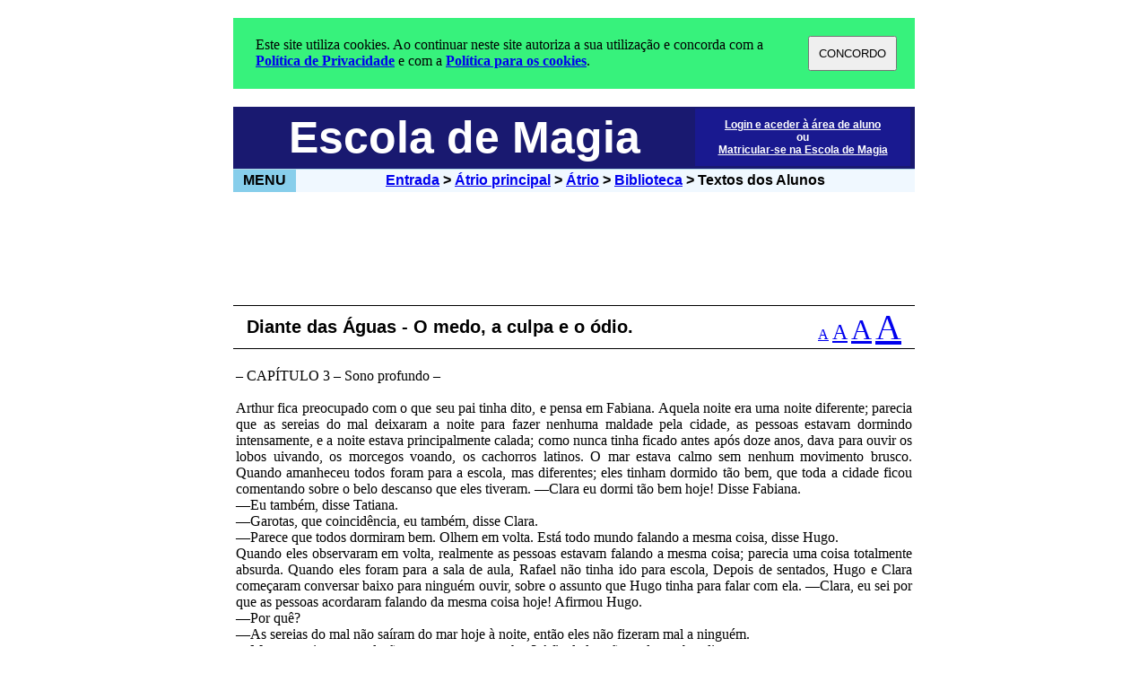

--- FILE ---
content_type: text/html
request_url: https://pt.schoolofmagic.net/publicarArtigo.asp?idArtigo=248&editar=0
body_size: 6309
content:

<html>
<head>
<!-- Global site tag (gtag.js) - Google Analytics -->
<script async src="https://www.googletagmanager.com/gtag/js?id=UA-84542394-3"></script>
<script>
  window.dataLayer = window.dataLayer || [];
  function gtag(){dataLayer.push(arguments);}
  gtag('js', new Date());

  gtag('config', 'UA-84542394-3');
</script>

<link rel="SHORTCUT ICON" href="imagens/icon.ico"/>

    <title>Diante das Águas - O medo, a culpa e o ódio.</title>
    <meta name="description" content="– CAPÍTULO 3 – Sono profundo –<br /><br />	Arthur ">

    <meta property="og:image" content="https://pt.schoolofmagic.net/imagens/castelo.jpg"/>
    <meta property="og:title" content="Diante das Águas - O medo, a culpa e o ódio."/>
    <meta property="og:description" content="– CAPÍTULO 3 – Sono profundo –<br /><br />	Arthur fica preocupado com o que seu pai tinha dito, e pe..."/>
    <meta property="og:type" content="game"/>
    <meta property="og:url" content="https://pt.schoolofmagic.net/publicarArtigo.asp?idArtigo=248&editar=0"/>
    <meta property="og:site_name" content="Escola de Magia"/>
    <meta property="fb:admins" content="100000269245195"/>


<meta name="keywords" content="livro, texto, publicação, autoria, editora, autor, autora, publicar, escrita, escritor, escritora, escrito, página, inspiração, romance, aventura, fantasia, magia, feitiçaria, bruxedo, lendas, mitologia, Feiticeira, protectora, Adozinda, Zulmiro, Ivandra, Rachid, Faculdade, Ciências, Ocultas, Sofia, Ester, Planeta, Azul, feiticeira, bruxaria">
<meta http-equiv="Content-Type" content="text/html; charset=iso-8859-1" />
<META HTTP-EQUIV="Pragma" CONTENT="no-cache">
<META HTTP-EQUIV="Expires" CONTENT="-1">    
<link rel="stylesheet" type="text/css" href="estilos.css" />
<script language="javascript" type="text/javascript">
<!--//

function abrirJanelaPersonagem(personagem){
    local = "personagens.asp?#" + personagem;
    modoDeAbertura = "width=500, height=350, location=yes, menubar=yes, resizable=no, status=yes, toolbar=yes, scrollbars=yes";
    window.open(local, "messageWindow", modoDeAbertura);
}

function abrirTermos(){
    local = "secretariaTermos.asp";
    modoDeAbertura = "width=500, height=400, resizable=no, location=yes, menubar=yes, status=yes, toolbar=yes, scrollbars=yes";
    window.open(local, "termsAndConditions", modoDeAbertura);
}                


function irParaNivelAcima(){
    location.href = "biblioteca.asp";
}


tamanhosTitulo = [20, 30, 38, 46];
tamanhosTexto = [16, 24, 32, 40];
tamanhoAtual = 0;
function tamanho(t){
    tamanhoAtual = t;
    document.getElementById("fontTitulo").style.fontSize = tamanhosTitulo[tamanhoAtual] + "px";
    document.getElementById("pTexto").style.fontSize = tamanhosTexto[tamanhoAtual] + "px";
}

//-->
</script>
</head>
<body bottommargin="5" leftmargin="5" rightmargin="5" topmargin="5" style="font-size: 12pt;">
    
<script language="javascript">
<!--//

    celulaMenuPrincipalBackgroundActivo = "Powderblue";
    celulaMenuPrincipalBackgroundInactivo = "Skyblue";
    
    function mostrarMenuPrincipal(){
        document.getElementById("celulaMenuPrincipal").style.backgroundColor = celulaMenuPrincipalBackgroundActivo;
        document.getElementById("menuPrincipal").style.visibility = "visible";
    }
    
    function esconderMenuPrincipal(){
        document.getElementById("celulaMenuPrincipal").style.backgroundColor = celulaMenuPrincipalBackgroundInactivo;
        document.getElementById("menuPrincipal").style.visibility = "hidden";
    }
    
    
    function mostrarMenuJogos(){
        document.getElementById("celulaMenuJogos").style.backgroundColor = "Powderblue";
        document.getElementById("menuJogos").style.visibility = "visible";
    }
    
    function esconderMenuJogos(){
        document.getElementById("celulaMenuJogos").style.backgroundColor = "aliceblue";
        document.getElementById("menuJogos").style.visibility = "hidden";
    }

    function mostrarMenuAutoConhecimento(){
        document.getElementById("celulaMenuAutoConhecimento").style.backgroundColor = "Powderblue";
        document.getElementById("menuAutoConhecimento").style.visibility = "visible";
    }
    
    function esconderMenuAutoConhecimento(){
        document.getElementById("celulaMenuAutoConhecimento").style.backgroundColor = "aliceblue";
        document.getElementById("menuAutoConhecimento").style.visibility = "hidden";
    }


//-->
</script>
<style type="text/css">
<!--//     
    .menuPrincipal {
    }
    
    a.menuPrincipal {
        font-size:14px;
        text-decoration: none;
    }
    
    a.menuPrincipal:hover {
        color:Midnightblue;
        font-style:italic;
    }
        
//-->
</style>



    <script language="javascript">
    <!--//
        function darConsentimento(){        
            document.cookie = "consentimentoDado=1; expires=Fri, 31 Dec 9999 23:59:59 GMT";
            document.getElementById("tabelaCosentimento").style.visibility = "hidden";
            document.getElementById("tabelaCosentimento").style.display = "none";
        }
    //-->
    </script>
    <table id="tabelaCosentimento" border="0" cellpadding="0" cellspacing="0" align="center" width="760" unselectable="on" style="margin-bottom:20px; margin-top:20px; background-color:#37F27C; padding:20px;">
        <tr>
            <td valign="middle" style="padding-left:5px;">
                Este site utiliza cookies. Ao continuar neste site autoriza a sua utilização e concorda com a
                <a href="secretariaPrivacidade.asp" target="_blank" style="font-weight:bold;">Política de Privacidade</a>
                e com a <a href="cookies.asp" target="_blank" style="font-weight:bold;">Política para os cookies</a>.
            </td>
            <td valign="middle">
                <button style="padding:10px;" onclick="javascript:darConsentimento();">CONCORDO</button>
            </td>
        </tr>
    </table>    


<table border="0" cellpadding="0" cellspacing="0" align="center" width="760" unselectable="on">
    <tr unselectable="on">
        <td height="70" colspan="2" valign="middle" style="width: 515px; color: white; font-size: 50px; font-family: Arial; font-weight:bold; text-align: center; border-top-width: thin; border-left-color: black; border-top-color: lightblue; border-bottom: lightblue thin solid; border-right-style: none; border-left-style: none; background-color: Midnightblue;" unselectable="on">
        <!--//
        <td height="70" colspan="2" valign="middle" style="width: 515px; color: #FFDDDD; font-size: 50px; font-family: Arial; font-weight:bold; text-align: center; border-top-width: thin; border-left-color: black; border-top-color: lightblue; border-bottom: red thin solid; border-right-style: none; border-left-style: none; background-color: Midnightblue;" unselectable="on">
        //-->
            Escola de Magia
        </td>
        <td align="center" valign="middle" style="width: 245px; text-align: center; background-color: MidnightBlue; border-bottom: lightblue thin solid; border-right-style: none; border-left-style: none;" unselectable="on">
        <!--//
        <td align="center" valign="middle" style="width: 245px; text-align: center; background-color: MidnightBlue; border-bottom: red thin solid; border-right-style: none; border-left-style: none;" unselectable="on">
        //-->
            <table style="border: solid 0px Skyblue; background-color: #191990;" width="240" unselectable="on">
                <tr unselectable="on">
                    
                        <td align="center" height="60" unselectable="on">
                            <font style="font: bold 12px Arial; color: #FFFFFF;" unselectable="on">
                                <a href="login.asp" style="color: #FFFFFF" unselectable="on">Login e aceder à área de aluno</a><br />
                                ou<br />
                                <a href="secretariaRegisto.asp" style="color: #FFFFFF" unselectable="on">Matricular-se na Escola de Magia</a>
                            </font>                        
                        </td>                    
                    
                    </td>
                </tr>
            </table>
        </td>
    </tr>
</table>
<table border="0" cellpadding="0" cellspacing="0" align="center" width="760" unselectable="on">    
    <tr style="font-size: 12pt" unselectable="on">
        <td id="celulaMenuPrincipal" onmouseover="javascript:mostrarMenuPrincipal();" onmouseout="javascript:esconderMenuPrincipal();" style="width: 70px; height: 25px; font-family: Arial; font-weight: bold; border-top-width: thin; border-bottom-width: thin; border-bottom-color: lightblue; border-top-color: black;  background-color: Skyblue;" unselectable="on">
            <div style="position:absolute; width:0px; height:0px; z-index: 70;" unselectable="on">
                <div id="menuPrincipal" style="position:absolute; left:0; top: 22; width:165px; background-color: aliceblue; font-family: Arial; font-weight:normal; font-size:11pt; padding: 0 0 0 0; border-top: solid 2px white; visibility:hidden; z-index: 40;" unselectable="on">
                    <table width="100%" cellpadding="0" cellspacing="0" unselectable="on">
                        <tr unselectable="on">
                            <td style="padding: 2 10 2 10;" unselectable="on">
                                <a href="atrio.asp" class="menuPrincipal" unselectable="on">Átrio Principal</a>
                            </td>
                        </tr>
                        <tr unselectable="on">
                            <td style="padding: 2 10 2 10;" unselectable="on">
                                <a href="livraria.asp" class="menuPrincipal" unselectable="on">Livros recomendados</a>
                            </td>
                        </tr>                         
                        <tr unselectable="on">
                            <td style="padding: 2 10 2 10;" unselectable="on">
                                <a href="mercado.asp" class="menuPrincipal" unselectable="on">Mercado</a>
                            </td>
                        </tr>
                        <tr unselectable="on">
                            <td style="padding: 2 10 2 10;" unselectable="on">
                                <a href="biblioteca.asp" class="menuPrincipal" unselectable="on">Biblioteca</a>
                            </td>
                        </tr>                        
                        <tr unselectable="on">
                            <td style="padding: 2 10 2 10;" unselectable="on">
                                <a href="residenciaEntrada.asp" class="menuPrincipal" unselectable="on">Residência</a>
                            </td>
                        </tr>
                        <tr unselectable="on">
                            <td style="padding: 2 10 2 10; border-bottom: solid 2px White;" unselectable="on">
                                <a href="forum.asp" class="menuPrincipal" unselectable="on">Fórum</a>
                            </td>
                        </tr>
                        <tr unselectable="on">
                            <td style="padding: 2 10 2 10; border-bottom: solid 2px White;" unselectable="on">
                                <a href="jogos.asp" class="menuPrincipal" unselectable="on">Jogos</a>
                            </td>
                        </tr>
                        <tr unselectable="on">
                            <td id="celulaMenuAutoConhecimento" style="padding: 2 10 2 10; border-bottom: solid 2px White;"  onmouseover="javascript:mostrarMenuAutoConhecimento();" onmouseout="javascript:esconderMenuAutoConhecimento();" unselectable="on">
                                <div style="position:absolute" unselectable="on">
                                    <div id="menuAutoConhecimento" style="position:absolute; left:155px; top: -4; width:170px; border-top: solid 2px white; background-color: Powderblue; font-family: Arial; font-weight:normal; font-size:11pt; padding: 5 10 5 10; visibility:hidden; z-index: 40;" unselectable="on">
                                        <a href="tipoDeFeiticeiro.asp" class="menuPrincipal" unselectable="on">Que tipo de feiticeiro és</a><br />
                                        <a href="salaSombriaFuturo.asp" class="menuPrincipal" unselectable="on">Vidas Futuras</a><br />
                                        <a href="pandora.asp" class="menuPrincipal" unselectable="on">Caixa de Pandora</a><br />
                                        <a href="feiticeiraProtectora.asp" class="menuPrincipal" unselectable="on">Feiticeira Protectora</a><br />
                                        <a href="salaSombria.asp" class="menuPrincipal" unselectable="on">Vidas Passadas</a><br />
                                    </div>                    
                                </div>                                                        
                                <a href="autoConhecimento.asp" class="menuPrincipal">Auto conhecimento</a> <img src="imagens/setaMenu.gif" align="baseline" unselectable="on" />
                            </td>
                        </tr>   
                        
                            <tr unselectable="on">
                                <td style="padding: 2 10 2 10;" unselectable="on">
                                    <a href="login.asp" class="menuPrincipal" unselectable="on">Login</a>
                                </td>                                    
                            </tr>                                
                            <tr unselectable="on">
                                <td style="padding: 2 10 2 10;" unselectable="on">
                                    <a href="secretariaRegisto.asp" class="menuPrincipal" unselectable="on">Matrículas</a>
                                </td>
                            </tr>                                                                    
                        
                        <tr unselectable="on">
                            <td style="padding: 2 10 2 10; border-bottom: solid 2px white;" unselectable="on">                        
                                <a href="quadroDeHonra.asp" class="menuPrincipal" unselectable="on">Quadro de Honra</a>
                            </td>
                        </tr>    
                        <tr unselectable="on">
                            <td style="padding: 2 10 2 10;" unselectable="on">                        
                                <a href="submeterJogo.asp" class="menuPrincipal" unselectable="on">Publicar na Escola</a>
                            </td>
                        </tr>                                                            
                        <tr unselectable="on">
                            <td style="padding: 2 10 3 10;" unselectable="on">                        
                                <a href="contactos.asp" class="menuPrincipal" unselectable="on">Contactos</a>
                            </td>
                        </tr>                            
                    </table>
                </div>
            </div>
            <center style="" unselectable="on" unselectable="on">
                <font id="menuPrincipalEntrada" style="" unselectable="on">MENU</font>
            </center>
        </td>
        <td style="width: 690px; height: 25px; font-family: Arial; font-weight: bold; font-size:16px; text-align: center; background-color: aliceblue;" unselectable="on">        
            <a href='index.asp'>Entrada</a> &gt; <a href='atrio.asp'>Átrio principal</a> &gt; <a href='atrioB.asp'>Átrio</a> &gt; <a href='biblioteca.asp'>Biblioteca</a> &gt; Textos dos Alunos
        </td>
    </tr>
</table>




    <table id="" border="0" cellpadding="0" cellspacing="0" width="760" align="center" style="font-size: 12pt">
        <tr>
            <td>
            
                    
                    <center>
                            <br />
                            
<script async src="//pagead2.googlesyndication.com/pagead/js/adsbygoogle.js"></script>
<!-- Anuncio_728x90 -->
<ins class="adsbygoogle"
     style="display:inline-block;width:728px;height:90px"
     data-ad-client="ca-pub-5905480441619198"
     data-ad-slot="7053695459"></ins>
<script>
(adsbygoogle = window.adsbygoogle || []).push({});
</script>

                            <br />
                    </center>
                
                    <br />
                    <table border="0" width="760" cellpadding="0" cellspacing="0" style="border-top:solid 1px black; border-bottom:solid 1px black;">
                        <tr>
                            <td align="left" valign="middle" style="padding-left:15px;">
                                <font id="fontTitulo" face="arial" style="font-weight:bold; font-family:Arial;">Diante das Águas - O medo, a culpa e o ódio.</font>
                            </td>
                            <td align="right" valign="middle" style="padding-right:15px;"><a href="javascript:tamanho(0);" style="font-size:16px;" class="tamanhoLetra">A</a>&nbsp;<a href="javascript:tamanho(1);" style="font-size:24px;" class="tamanhoLetra">A</a>&nbsp;<a href="javascript:tamanho(2);" style="font-size:32px;" class="tamanhoLetra">A</a>&nbsp;<a href="javascript:tamanho(3);" style="font-size:40px;" class="tamanhoLetra">A</a></td>
                        </tr>
                    </table>                    
                    <br />        
                    <table align="center" border="0">
                        <tr>
                            <td>
                                <p id="pTexto" align="justify">
                                    – CAPÍTULO 3 – Sono profundo –<br /><br />	Arthur fica preocupado com o que seu pai tinha dito, e pensa em Fabiana. Aquela noite era uma noite diferente; parecia que as sereias do mal deixaram a noite para fazer nenhuma maldade pela cidade, as pessoas estavam dormindo intensamente, e a noite estava principalmente calada; como nunca tinha ficado antes após doze anos, dava para ouvir os lobos uivando, os morcegos voando, os cachorros latinos. O mar estava calmo sem nenhum movimento brusco. Quando amanheceu todos foram para a escola, mas diferentes; eles tinham dormido tão bem, que toda a cidade ficou comentando sobre o belo descanso que eles tiveram. —Clara eu dormi tão bem hoje! Disse Fabiana.<br />—Eu também, disse Tatiana.<br />—Garotas, que coincidência, eu também, disse Clara.<br />—Parece que todos dormiram bem. Olhem em volta. Está todo mundo falando a mesma coisa, disse Hugo.<br />	Quando eles observaram em volta, realmente as pessoas estavam falando a mesma coisa; parecia uma coisa totalmente absurda. Quando eles foram para a sala de aula, Rafael não tinha ido para escola, Depois de sentados, Hugo e Clara começaram conversar baixo para ninguém ouvir, sobre o assunto que Hugo tinha para falar com ela. —Clara, eu sei por que as pessoas acordaram falando da mesma coisa hoje! Afirmou Hugo.<br />—Por quê?<br />—As sereias do mal não saíram do mar hoje à noite, então eles não fizeram mal a ninguém.<br />—Mas o que isso tem relação com os nossos sonhos? Afinal eles não podem saber disso.<br />—Eu não sei explicar, mas o corpo de vocês teve alguma reação com a ausência deles.<br />—Tem certeza?<br />—Clara, eu sei o que estou falando!<br />—Hugo, mas por que eles não saíram para fazer mal essa noite?<br />—Não sei. Talvez eles devam estar planejando alguma coisa.<br />—Mas você sabe o que deve ser esse plano?<br />—Não tenho nenhuma idéia do que seja, mas não é boa coisa, acho melhor não sairmos de casa hoje.<br />—Tudo bem.<br />—Avise suas amigas, fala para elas não saírem de casa hoje.<br />—Vou avisar!<br />—Eles devem estar juntando forças para poder pegar mais pessoas em menos tempo.<br />—Quem horror.<br />—Eles não amam ninguém.<br />—Não sei o que eles sentem em fazer isso com outras vidas.<br />—Talvez por diversão.<br />—Não vejo diversão alguma nisso!<br />—Eu também não.<br />—Será que isso nunca vai acabar?<br />—Se eles continuarem vivos, não vai acabar!<br />                        
                                </p>
                            </td>
                        </tr>
                    </table>
                    <script language="javascript" type="text/javascript">
                    <!--//                        
                        tamanho(tamanhoAtual);
                    //-->
                    </script>                                                                                         
                                  
                    <p align="right">
                        <i>
                            <a href="perfilExterior.asp?feiticeiro=alessandro">ALESSANDRO</a>
                            
                                - A.M
                            &nbsp;
                            <a href="publicarLista.asp?f=alessandro&inicio=0" title="Todos os textos de ALESSANDRO"><img src="imagens/bibliotecaLivroVerde.gif" width="10" height="20" border="0" /></a><font style="font-size:1px">&nbsp;</font><a href="publicarLista.asp?f=alessandro&inicio=0" title="Todos os textos de ALESSANDRO"><img src="imagens/bibliotecaLivroVerde.gif" width="10" height="20" border="0" /></a><font style="font-size:1px">&nbsp;</font><a href="publicarLista.asp?f=alessandro&inicio=0" title="Todos os textos de ALESSANDRO"><img src="imagens/bibliotecaLivroVerde.gif" width="10" height="20" border="0" /></a><font style="font-size:1px">&nbsp;</font>
                            <br /><br />
                            <i>Este artigo já foi lido 2264 vezes</i>
                        </i>
                    </p>                    
                    <br /><br />
                    <center>
                                                    
                            <a href="publicarLista.asp">Lista de artigos publicados pelos alunos</a>&nbsp;&nbsp;&nbsp;
                                                    
                        <a href="biblioteca.asp">Biblioteca</a>
                    </center>
                
            </td>                                    
        </tr>            
    </table> 
    <br /><br /><br />


    
</body>
<head>
    <META HTTP-EQUIV="PRAGMA" CONTENT="NO-CACHE">
    <META HTTP-EQUIV="Expires" CONTENT="-1">    
</head>
</html>


--- FILE ---
content_type: text/html; charset=utf-8
request_url: https://www.google.com/recaptcha/api2/aframe
body_size: 267
content:
<!DOCTYPE HTML><html><head><meta http-equiv="content-type" content="text/html; charset=UTF-8"></head><body><script nonce="6Zra4NklcIqHCD2pZAZPyw">/** Anti-fraud and anti-abuse applications only. See google.com/recaptcha */ try{var clients={'sodar':'https://pagead2.googlesyndication.com/pagead/sodar?'};window.addEventListener("message",function(a){try{if(a.source===window.parent){var b=JSON.parse(a.data);var c=clients[b['id']];if(c){var d=document.createElement('img');d.src=c+b['params']+'&rc='+(localStorage.getItem("rc::a")?sessionStorage.getItem("rc::b"):"");window.document.body.appendChild(d);sessionStorage.setItem("rc::e",parseInt(sessionStorage.getItem("rc::e")||0)+1);localStorage.setItem("rc::h",'1769228758326');}}}catch(b){}});window.parent.postMessage("_grecaptcha_ready", "*");}catch(b){}</script></body></html>